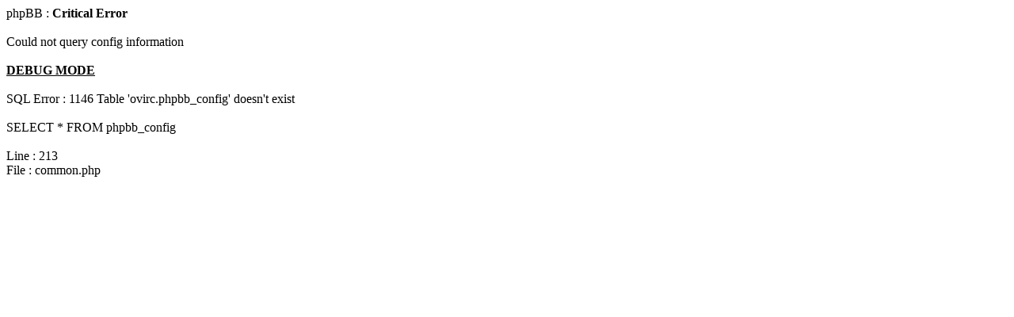

--- FILE ---
content_type: text/html
request_url: http://ovirc.free.fr/forum/faq.php?sid=8200ee1f87db9b1e6062e9bb656a40e7
body_size: 296
content:
<html>
<body>
phpBB : <b>Critical Error</b>
<br /><br />
Could not query config information<br /><br /><b><u>DEBUG MODE</u></b><br /><br />SQL Error : 1146 Table 'ovirc.phpbb_config' doesn't exist<br /><br />SELECT *
	FROM phpbb_config</br /><br />Line : 213<br />File : common.php</body>
</html>